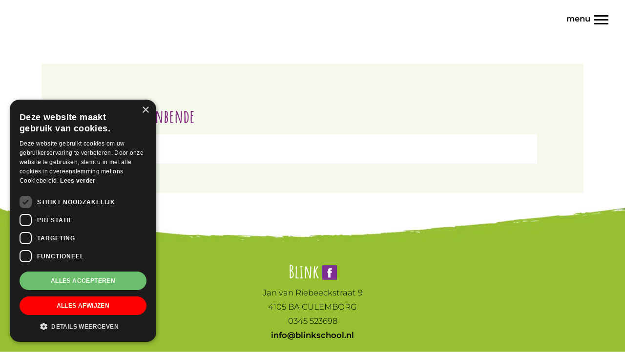

--- FILE ---
content_type: application/x-javascript; charset=UTF-8
request_url: https://blinkschool.nl/wp-content/cache/min/1/wp-content/themes/probu-thema/js/custom/scripts.js?ver=1768657065
body_size: -450
content:
jQuery(document).ready(function($){if($("#carousel").length){document.body.className+=' '+'carousel'}
var url=document.location.toString();if(url.match('#')){$('.nav-pills a[href="#'+url.split('#')[1]+'"]').tab('show')}
$('.nav-pills a').on('shown.bs.tab',function(e){window.location.hash=e.target.hash})
$(".awsm-flip-front picture").wrap("<div class='circlewrap'></div>");$(".circlewrap").append("<div class='circle'> </div>")})